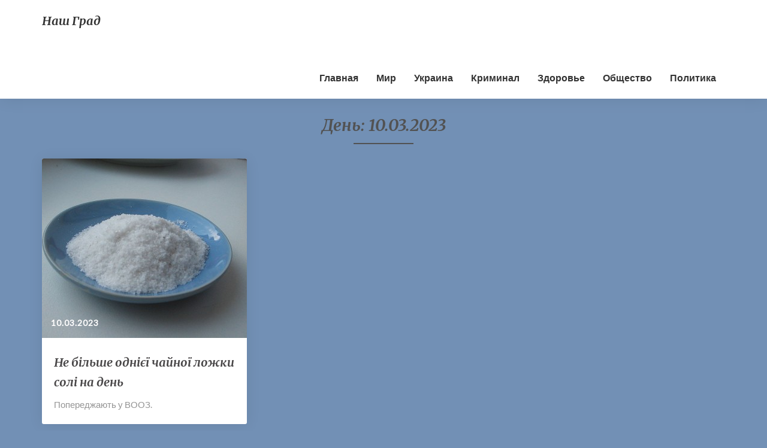

--- FILE ---
content_type: text/html; charset=UTF-8
request_url: http://www.nashgrad.in.ua/2023/03/10/
body_size: 7724
content:
<!DOCTYPE html>
<html xmlns="http://www.w3.org/1999/xhtml" lang="ru-RU">
<head>
<!-- Глобальний тег сайту (gtag.js) – Google Analytics -->
	<meta name="google-site-verification" content="_3wVrZE0gvgXyiJBxlAORPbDoXFj2QedwfcxzJUNkmo" />
<script async src="https://www.googletagmanager.com/gtag/js?id=ІДЕНТИФІКАТОР_ВІДСТЕЖЕННЯ_GA"></script>
<script>
  window.dataLayer = window.dataLayer || [];
  function gtag(){dataLayer.push(arguments);}
  gtag('js', new Date());

  gtag('config', 'ІДЕНТИФІКАТОР_ВІДСТЕЖЕННЯ_GA');
</script>
  <meta charset="UTF-8" />
		
  <meta name="viewport" content="width=device-width" />
  <link rel="profile" href="http://gmpg.org/xfn/11" />
	
  <link rel="pingback" href="http://www.nashgrad.in.ua/xmlrpc.php" />
	
  <title>10.03.2023 &#8212; Наш Град</title>
<link rel='dns-prefetch' href='//fonts.googleapis.com' />
<link rel='dns-prefetch' href='//s.w.org' />
<link rel="alternate" type="application/rss+xml" title="Наш Град &raquo; Лента" href="http://www.nashgrad.in.ua/feed/" />
<link rel="alternate" type="application/rss+xml" title="Наш Град &raquo; Лента комментариев" href="http://www.nashgrad.in.ua/comments/feed/" />
		<script type="text/javascript">
			window._wpemojiSettings = {"baseUrl":"https:\/\/s.w.org\/images\/core\/emoji\/11\/72x72\/","ext":".png","svgUrl":"https:\/\/s.w.org\/images\/core\/emoji\/11\/svg\/","svgExt":".svg","source":{"concatemoji":"http:\/\/www.nashgrad.in.ua\/wp-includes\/js\/wp-emoji-release.min.js?ver=4.9.26"}};
			!function(e,a,t){var n,r,o,i=a.createElement("canvas"),p=i.getContext&&i.getContext("2d");function s(e,t){var a=String.fromCharCode;p.clearRect(0,0,i.width,i.height),p.fillText(a.apply(this,e),0,0);e=i.toDataURL();return p.clearRect(0,0,i.width,i.height),p.fillText(a.apply(this,t),0,0),e===i.toDataURL()}function c(e){var t=a.createElement("script");t.src=e,t.defer=t.type="text/javascript",a.getElementsByTagName("head")[0].appendChild(t)}for(o=Array("flag","emoji"),t.supports={everything:!0,everythingExceptFlag:!0},r=0;r<o.length;r++)t.supports[o[r]]=function(e){if(!p||!p.fillText)return!1;switch(p.textBaseline="top",p.font="600 32px Arial",e){case"flag":return s([55356,56826,55356,56819],[55356,56826,8203,55356,56819])?!1:!s([55356,57332,56128,56423,56128,56418,56128,56421,56128,56430,56128,56423,56128,56447],[55356,57332,8203,56128,56423,8203,56128,56418,8203,56128,56421,8203,56128,56430,8203,56128,56423,8203,56128,56447]);case"emoji":return!s([55358,56760,9792,65039],[55358,56760,8203,9792,65039])}return!1}(o[r]),t.supports.everything=t.supports.everything&&t.supports[o[r]],"flag"!==o[r]&&(t.supports.everythingExceptFlag=t.supports.everythingExceptFlag&&t.supports[o[r]]);t.supports.everythingExceptFlag=t.supports.everythingExceptFlag&&!t.supports.flag,t.DOMReady=!1,t.readyCallback=function(){t.DOMReady=!0},t.supports.everything||(n=function(){t.readyCallback()},a.addEventListener?(a.addEventListener("DOMContentLoaded",n,!1),e.addEventListener("load",n,!1)):(e.attachEvent("onload",n),a.attachEvent("onreadystatechange",function(){"complete"===a.readyState&&t.readyCallback()})),(n=t.source||{}).concatemoji?c(n.concatemoji):n.wpemoji&&n.twemoji&&(c(n.twemoji),c(n.wpemoji)))}(window,document,window._wpemojiSettings);
		</script>
		<style type="text/css">
img.wp-smiley,
img.emoji {
	display: inline !important;
	border: none !important;
	box-shadow: none !important;
	height: 1em !important;
	width: 1em !important;
	margin: 0 .07em !important;
	vertical-align: -0.1em !important;
	background: none !important;
	padding: 0 !important;
}
</style>
<link rel='stylesheet' id='bootstrap-css'  href='http://www.nashgrad.in.ua/wp-content/themes/noteblog/css/bootstrap.css?ver=4.9.26' type='text/css' media='all' />
<link rel='stylesheet' id='noteblog-style-css'  href='http://www.nashgrad.in.ua/wp-content/themes/noteblog/style.css?ver=4.9.26' type='text/css' media='all' />
<style id='noteblog-style-inline-css' type='text/css'>
	/* Color Scheme */

	/* Accent Color */
	a,a:visited,a:active,a:hover,a:focus,#secondary .widget #recentcomments a, #secondary .widget .rsswidget {
		color: #4dbf99;
	}

	@media (min-width:767px) {
		.dropdown-menu > .active > a, .dropdown-menu > .active > a:hover, .dropdown-menu > .active > a:focus {	    
			background-color: #4dbf99 !important;
			color:#fff !important;
		}
		.dropdown-menu .current-menu-item.current_page_item a, .dropdown-menu .current-menu-item.current_page_item a:hover, .dropdown-menu .current-menu-item.current_page_item a:active, .dropdown-menu .current-menu-item.current_page_item a:focus {
			background: #4dbf99 !important;
			color:#fff !important
		}
	}
	@media (max-width:767px) {
		.dropdown-menu .current-menu-item.current_page_item a, .dropdown-menu .current-menu-item.current_page_item a:hover, .dropdown-menu .current-menu-item.current_page_item a:active, .dropdown-menu .current-menu-item.current_page_item a:focus, .dropdown-menu > .active > a, .dropdown-menu > .active > a:hover, .dropdown-menu > .active > a:focus, .navbar-default .navbar-nav .open .dropdown-menu > li.active > a {
			border-left: 3px solid #4dbf99;
		}
	}
	.btn, .btn-default:visited, .btn-default:active:hover, .btn-default.active:hover, .btn-default:active:focus, .btn-default.active:focus, .btn-default:active.focus, .btn-default.active.focus {
		background: #4dbf99;
	}
	.cat-links a, .tags-links a {
		color: #4dbf99;
	}
	.navbar-default .navbar-nav > li > .dropdown-menu > li > a:hover, .navbar-default .navbar-nav > li > .dropdown-menu > li > a:focus {
		color: #fff;
		background-color: #4dbf99;
	}
	h5.entry-date a:hover {
		color: #4dbf99;
	}
	#respond input#submit {
		background-color: #4dbf99;
		background: #4dbf99;
	}
	blockquote {
		border-left: 5px solid #4dbf99;
	}
	.entry-title a:hover,.entry-title a:focus{
		color: #4dbf99;
	}
	.entry-header .entry-meta::after{
		background: #4dbf99;
	}
	.readmore-btn, .readmore-btn:visited, .readmore-btn:active, .readmore-btn:hover, .readmore-btn:focus {
		background: #4dbf99;
	}
	.post-password-form input[type="submit"],.post-password-form input[type="submit"]:hover,.post-password-form input[type="submit"]:focus,.post-password-form input[type="submit"]:active,.search-submit,.search-submit:hover,.search-submit:focus,.search-submit:active {
		background-color: #4dbf99;
		background: #4dbf99;
		border-color: #4dbf99;
	}
	.fa {
		color: #4dbf99;
	}
	.btn-default{
		border-bottom: 1px solid #4dbf99;
	}
	.btn-default:hover, .btn-default:focus{
		border-bottom: 1px solid #4dbf99;
		background-color: #4dbf99;
	}
	.nav-previous:hover, .nav-next:hover{
		border: 1px solid #4dbf99;
		background-color: #4dbf99;
	}
	.next-post a:hover,.prev-post a:hover{
		color: #4dbf99;
	}
	.posts-navigation .next-post a:hover .fa, .posts-navigation .prev-post a:hover .fa{
		color: #4dbf99;
	}
	#secondary .widget a:hover,	#secondary .widget a:focus{
		color: #4dbf99;
	}
	#secondary .widget_calendar tbody a {
		background-color: #4dbf99;
		color: #fff;
		padding: 0.2em;
	}
	#secondary .widget_calendar tbody a:hover{
		background-color: #4dbf99;
		color: #fff;
		padding: 0.2em;
	}	
</style>
<link rel='stylesheet' id='font-awesome-css'  href='http://www.nashgrad.in.ua/wp-content/themes/noteblog/font-awesome/css/font-awesome.min.css?ver=4.9.26' type='text/css' media='all' />
<link rel='stylesheet' id='noteblog-googlefonts-css'  href='//fonts.googleapis.com/css?family=Merriweather:700,700i|Lato:400,400italic,600' type='text/css' media='all' />
<script type='text/javascript' src='http://www.nashgrad.in.ua/wp-includes/js/jquery/jquery.js?ver=1.12.4'></script>
<script type='text/javascript' src='http://www.nashgrad.in.ua/wp-includes/js/jquery/jquery-migrate.min.js?ver=1.4.1'></script>
<!--[if lt IE 9]>
<script type='text/javascript' src='http://www.nashgrad.in.ua/wp-content/themes/noteblog/js/html5shiv.js?ver=3.7.3'></script>
<![endif]-->
<link rel='https://api.w.org/' href='http://www.nashgrad.in.ua/wp-json/' />
<link rel="EditURI" type="application/rsd+xml" title="RSD" href="http://www.nashgrad.in.ua/xmlrpc.php?rsd" />
<link rel="wlwmanifest" type="application/wlwmanifest+xml" href="http://www.nashgrad.in.ua/wp-includes/wlwmanifest.xml" /> 
<meta name="generator" content="WordPress 4.9.26" />
<!-- <meta name="NextGEN" version="2.2.46" /> -->

	<style type="text/css">
		.site-header { background: #000000; }
		.footer-widgets h3 { color: ; }
		.site-footer { background: ; }
		.footer-widget-wrapper { background: ; }
		.copy-right-section { color: ; }
		#secondary h3.widget-title, #secondary h4.widget-title { color: ; }
		.secondary-inner { background: ; }
		#secondary .widget a, #secondary .widget a:focus, #secondary .widget a:hover, #secondary .widget a:active, #secondary .widget #recentcomments a, #secondary .widget #recentcomments a:focus, #secondary .widget #recentcomments a:hover, #secondary .widget #recentcomments a:active, #secondary .widget .rsswidget, #secondary .widget .rsswidget:focus, #secondary .widget .rsswidget:hover, #secondary .widget .rsswidget:active { color: ; }
		.navbar-default,.navbar-default li>.dropdown-menu, .navbar-default .navbar-nav .open .dropdown-menu > .active > a, .navbar-default .navbar-nav .open .dr { background-color: ; }
		.home .lh-nav-bg-transform li>.dropdown-menu:after { border-bottom-color: ; }
		.navbar-default .navbar-nav>li>a, .navbar-default li>.dropdown-menu>li>a, .navbar-default .navbar-nav>li>a:hover, .navbar-default .navbar-nav>li>a:focus, .navbar-default .navbar-nav>li>a:active, .navbar-default .navbar-nav>li>a:visited, .navbar-default .navbar-nav > .open > a, .navbar-default .navbar-nav > .open > a:hover, .navbar-default .navbar-nav > .open > a:focus { color: ; }
		.navbar-default .navbar-brand, .navbar-default .navbar-brand:hover, .navbar-default .navbar-brand:focus { color: ; }
		h1.entry-title, .entry-header .entry-title a, .page .container article h2, .page .container article h3, .page .container article h4, .page .container article h5, .page .container article h6, .single article h1, .single article h2, .single article h3, .single article h4, .single article h5, .single article h6, .page .container article h1, .single article h1, .single h2.comments-title, .single .comment-respond h3#reply-title, .page h2.comments-title, .page .comment-respond h3#reply-title { color: ; }
		.single .entry-content, .page .entry-content, .single .entry-summary, .page .entry-summary, .page .post-feed-wrapper p, .single .post-feed-wrapper p, .single .post-comments, .page .post-comments, .single .post-comments p, .page .post-comments p, .single .next-article a p, .single .prev-article a p, .page .next-article a p, .page .prev-article a p, .single thead, .page thead { color: ; }
		.page .container .entry-date, .single-post .container .entry-date, .single .comment-metadata time, .page .comment-metadata time { color: ; }
		.top-widgets { background: ; }
		.top-widgets h3 { color: ; }
		.top-widgets, .top-widgets p { color: ; }
		.bottom-widgets { background: ; }
		.bottom-widgets h3 { color: ; }
		.frontpage-site-title, .frontpage-site-title:hover, .frontpage-site-title:active, .frontpage-site-title:focus { color: ; }
		.frontpage-site-description, .frontpage-site-description:focus, .frontpage-site-description:hover, .frontpage-site-description:active { color: ; }
		.bottom-widgets, .bottom-widgets p { color: ; }
		.footer-widgets, .footer-widgets p { color: ; }
		.home .lh-nav-bg-transform .navbar-nav>li>a, .home .lh-nav-bg-transform .navbar-nav>li>a:hover, .home .lh-nav-bg-transform .navbar-nav>li>a:active, .home .lh-nav-bg-transform .navbar-nav>li>a:focus, .home .lh-nav-bg-transform .navbar-nav>li>a:visited { color: ; }
		.home .lh-nav-bg-transform.navbar-default .navbar-brand, .home .lh-nav-bg-transform.navbar-default .navbar-brand:hover, .home .lh-nav-bg-transform.navbar-default .navbar-brand:active, .home .lh-nav-bg-transform.navbar-default .navbar-brand:focus, .home .lh-nav-bg-transform.navbar-default .navbar-brand:hover { color: ; }
		#secondary h4.widget-title { background-color: ; }
		.navbar-default .navbar-nav > .active > a, .navbar-default .navbar-nav > .active > a:hover, .navbar-default .navbar-nav > .active > a:focus{color: ; }
		#secondary, #secondary .widget, #secondary p{color: ; }
		.footer-widgets, .footer-widgets p{color: ; }
		.footer-widgets a, .footer-widgets li a{color: ; }
		.copy-right-section{border-top: 1px solid ; }
		.copy-right-section{border-top: 1px solid ; }
		.single .entry-content a, .page .entry-content a, .single .post-comments a, .page .post-comments a, .single .next-article a, .single .prev-article a, .page .next-article a, .page .prev-article a {color: ; }
		.single .post-content, .page .post-content, .single .comments-area, .page .comments-area, .single .post-comments, .page .single-post-content, .single .post-comments .comments-area, .page .post-comments .comments-area, .single .next-article a, .single .prev-article a, .page .next-article a, .page .prev-article a, .page .post-comments {background: ; }
		.article-grid-container article{background: ; }
		.article-grid-container .post-feed-wrapper p{color: ; }
		.post-feed-wrapper .entry-header .entry-title a{color: ; }
		.article-grid-container h5.entry-date, .article-grid-container h5.entry-date a{color: ; }
		.article-grid-container .post-thumbnail-wrap .entry-date{color: ; }
		.blog .next-post a, .blog .prev-post a{background: ; }
		.blog .next-post a, .blog .prev-post a, .blog .next-post a i.fa, .blog .prev-post a i.fa, .blog .posts-navigation .next-post a:hover .fa, .blog .posts-navigation .prev-post a:hover .fa{color: ; }
		@media (max-width:767px){	
		.home .lh-nav-bg-transform { background-color:  !important; }
		.navbar-default .navbar-nav .open .dropdown-menu>li>a, .navbar-default .navbar-nav .open .dropdown-menu>li>a, .navbar-default .navbar-nav .open .dropdown-menu>li>a,.navbar-default .navbar-nav .open .dropdown-menu>li>a,:focus, .navbar-default .navbar-nav .open .dropdown-menu>li>a,:visited, .home .lh-nav-bg-transform .navbar-nav>li>a, .home .lh-nav-bg-transform .navbar-nav>li>a:hover, .home .lh-nav-bg-transform .navbar-nav>li>a:visited, .home .lh-nav-bg-transform .navbar-nav>li>a:focus, .home .lh-nav-bg-transform .navbar-nav>li>a:active, .navbar-default .navbar-nav .open .dropdown-menu>li>a:active, .navbar-default .navbar-nav .open .dropdown-menu>li>a:focus, .navbar-default .navbar-nav .open .dropdown-menu>li>a:hover, .navbar-default .navbar-nav .open .dropdown-menu>li>a:visited, .navbar-default .navbar-nav .open .dropdown-menu > .active > a, .navbar-default .navbar-nav .open .dropdown-menu > .active > a:hover, .navbar-default .navbar-nav .open .dropdown-menu > .active > a:focus, .navbar-default .navbar-nav .open .dropdown-menu > .active > a:active, .navbar-default .navbar-nav .open .dropdown-menu > .active > a:hover {color: ; }
		.home .lh-nav-bg-transform.navbar-default .navbar-brand, .home .lh-nav-bg-transform.navbar-default .navbar-brand:hover, .home .lh-nav-bg-transform.navbar-default .navbar-brand:focus, .home .lh-nav-bg-transform.navbar-default .navbar-brand:active { color: ; }
		.navbar-default .navbar-toggle .icon-bar, .navbar-default .navbar-toggle:focus .icon-bar, .navbar-default .navbar-toggle:hover .icon-bar{ background-color: ; }
		.navbar-default .navbar-nav .open .dropdown-menu > li > a {border-left-color: ; }
		}
	</style>
		<style type="text/css" id="noteblog-header-css">
					.site-header {
					background: url(http://www.nashgrad.in.ua/wp-content/uploads/2018/01/cropped-27552-new-york-skyline-1920x1080-vector-wallpaper-4.jpeg) no-repeat scroll top;
											background-size: cover;
						background-position:top;
									}

				@media (min-width: 768px) and (max-width: 1024px){
					.site-header {
													background-size: cover;
							background-position:top;
										
					}
				}

				@media (max-width: 767px) {
					.site-header {
													background-size: cover;
							background-position:top;
										
					}
				}
				@media (max-width: 359px) {
					.site-header {
													background-size: cover;
							background-position:top;
												
					}
					
				}
				.site-header{
					-webkit-box-shadow: 0px 0px 2px 1px rgba(182,182,182,0.3);
			    	-moz-box-shadow: 0px 0px 2px 1px rgba(182,182,182,0.3);
			    	-o-box-shadow: 0px 0px 2px 1px rgba(182,182,182,0.3);
			    	box-shadow: 0px 0px 2px 1px rgba(182,182,182,0.3);
				}
  
		.site-title,
		.site-description {
			color: #fff;
		}
		.site-title::after{
			background: #fff;
			content:"";       
		}
	
	</style>
	<style type="text/css" id="custom-background-css">
body.custom-background { background-color: #7290b5; }
</style>

</head>

<body class="archive date custom-background">
  <div id="page" class="hfeed site">
    <header id="masthead">
      <nav class="navbar lh-nav-bg-transform navbar-default navbar-fixed-top navbar-left"> 
        <!-- Brand and toggle get grouped for better mobile display --> 
        <div class="container" id="navigation_menu">
			<script async src="//pagead2.googlesyndication.com/pagead/js/adsbygoogle.js"></script>
<!-- Блок в шапке сайта -->
<ins class="adsbygoogle"
     style="display:inline-block;width:728px;height:90px"
     data-ad-client="ca-pub-1146806438193781"
     data-ad-slot="6696943751"></ins>
<script>
(adsbygoogle = window.adsbygoogle || []).push({});
</script>							 		
          <div class="navbar-header"> 
	  
                        <button type="button" class="navbar-toggle" data-toggle="collapse" data-target=".navbar-ex1-collapse"> 
              <span class="sr-only">Toggle Navigation</span> 
              <span class="icon-bar"></span> 
              <span class="icon-bar"></span> 
              <span class="icon-bar"></span> 

            </button> 

                        <a href="http://www.nashgrad.in.ua/">
              <div class="navbar-brand">Наш Град</div>            </a>
          </div> 
          <div class="collapse navbar-collapse navbar-ex1-collapse"><ul id="menu-%d0%b3%d0%bb%d0%b0%d0%b2%d0%bd%d0%b0%d1%8f" class="nav navbar-nav"><li id="menu-item-80" class="menu-item menu-item-type-custom menu-item-object-custom menu-item-80"><a title="Главная" href="/">Главная</a></li>
<li id="menu-item-52" class="menu-item menu-item-type-taxonomy menu-item-object-category menu-item-52"><a title="Мир" href="http://www.nashgrad.in.ua/category/%d0%bc%d0%b8%d1%80/">Мир</a></li>
<li id="menu-item-53" class="menu-item menu-item-type-taxonomy menu-item-object-category menu-item-53"><a title="Украина" href="http://www.nashgrad.in.ua/category/%d1%83%d0%ba%d1%80%d0%b0%d0%b8%d0%bd%d0%b0/">Украина</a></li>
<li id="menu-item-54" class="menu-item menu-item-type-taxonomy menu-item-object-category menu-item-54"><a title="Криминал" href="http://www.nashgrad.in.ua/category/%d0%ba%d1%80%d0%b8%d0%bc%d0%b8%d0%bd%d0%b0%d0%bb/">Криминал</a></li>
<li id="menu-item-68" class="menu-item menu-item-type-taxonomy menu-item-object-category menu-item-68"><a title="Здоровье" href="http://www.nashgrad.in.ua/category/%d0%b7%d0%b4%d0%be%d1%80%d0%be%d0%b2%d1%8c%d0%b5/">Здоровье</a></li>
<li id="menu-item-69" class="menu-item menu-item-type-taxonomy menu-item-object-category menu-item-69"><a title="Общество" href="http://www.nashgrad.in.ua/category/%d0%be%d0%b1%d1%89%d0%b5%d1%81%d1%82%d0%b2%d0%be/">Общество</a></li>
<li id="menu-item-70" class="menu-item menu-item-type-taxonomy menu-item-object-category menu-item-70"><a title="Политика" href="http://www.nashgrad.in.ua/category/%d0%bf%d0%be%d0%bb%d0%b8%d1%82%d0%b8%d0%ba%d0%b0/">Политика</a></li>
</ul></div>
          </div><!--#container-->
        </nav>
        
  </header>    

<div id="content" class="site-content"><div class="container">
	<div class="row">
		

		
			<header class="archive-page-header">
				<h3 class="archive-page-title">День: 10.03.2023</h3>			</header><!-- .page-header -->

			<div id="primary" class="col-md-12 content-area">
				<main id="main" class="site-main" role="main">
					<div class="article-grid-container">
												
							
<article id="post-18476"  class="post-content post-18476 post type-post status-publish format-standard has-post-thumbnail hentry category-5 category-6 category-9 category-10 category-7">
	<div class="row post-feed-wrapper">
		
		
	<div class="col-md-12 post-thumbnail-wrap">
				<a href="http://www.nashgrad.in.ua/%d0%bd%d0%b5-%d0%b1%d1%96%d0%bb%d1%8c%d1%88%d0%b5-%d0%be%d0%b4%d0%bd%d1%96%d1%94%d1%97-%d1%87%d0%b0%d0%b9%d0%bd%d0%be%d1%97-%d0%bb%d0%be%d0%b6%d0%ba%d0%b8-%d1%81%d0%be%d0%bb%d1%96-%d0%bd%d0%b0-%d0%b4/" rel="bookmark">
			<div class="post-thumbnail" style="background-image: url('http://www.nashgrad.in.ua/wp-content/uploads/2014/10/-кухонна-камяна-помолу-1-e1435785441891.jpg')"></div>
			<h5 class="entry-date"><time class="entry-date" datetime="2023-03-10T14:46:36+00:00">10.03.2023 </time></h5>
		</a>
	</div>

<div class="col-md-12">
	<div class="blog-feed-contant">
		<header class="entry-header">	
					<span class="screen-reader-text">Не більше однієї чайної ложки солі на день</span>

	<h2 class="entry-title">
		<a href="http://www.nashgrad.in.ua/%d0%bd%d0%b5-%d0%b1%d1%96%d0%bb%d1%8c%d1%88%d0%b5-%d0%be%d0%b4%d0%bd%d1%96%d1%94%d1%97-%d1%87%d0%b0%d0%b9%d0%bd%d0%be%d1%97-%d0%bb%d0%be%d0%b6%d0%ba%d0%b8-%d1%81%d0%be%d0%bb%d1%96-%d0%bd%d0%b0-%d0%b4/" rel="bookmark">Не більше однієї чайної ложки солі на день</a>
	</h2>

	</header><!-- .entry-header -->
<a href="http://www.nashgrad.in.ua/%d0%bd%d0%b5-%d0%b1%d1%96%d0%bb%d1%8c%d1%88%d0%b5-%d0%be%d0%b4%d0%bd%d1%96%d1%94%d1%97-%d1%87%d0%b0%d0%b9%d0%bd%d0%be%d1%97-%d0%bb%d0%be%d0%b6%d0%ba%d0%b8-%d1%81%d0%be%d0%bb%d1%96-%d0%bd%d0%b0-%d0%b4/" class="no-decoration">
	<div class="entry-summary">
		<p>Попереджають у ВООЗ.</p>
	</div><!-- .entry-summary -->	
</a>	   	
</div>
</div>
</div>
</article><!-- #post-## -->

							
							
											</div>
				</main><!-- #main -->
			</div><!-- #primary -->
		</div> <!--.row-->            
	</div><!--.container-->
	
</div><!-- #content -->

<div class="footer-widget-wrapper">
	<div class="container">

		<div class="row">
			<div class="col-md-4">
				<div class="widget_text footer-widgets"><div class="textwidget custom-html-widget"><script async src="//pagead2.googlesyndication.com/pagead/js/adsbygoogle.js"></script>
<!-- боковой -->
<ins class="adsbygoogle"
     style="display:block"
     data-ad-client="ca-pub-1146806438193781"
     data-ad-slot="8397319259"
     data-ad-format="auto"></ins>
<script>
(adsbygoogle = window.adsbygoogle || []).push({});
</script></div></div> 
			</div>
			<div class="col-md-4">
	
				<div class="footer-widgets">
<form role="search" method="get" class="search-form" action="http://www.nashgrad.in.ua/">
	<label>
		<span class="screen-reader-text">Искать:</span>
		<input type="search" class="search-field" placeholder="Поиск&hellip;" value="" name="s" title="Искать:" />
	</label>
	<button type="submit" class="search-submit"><span class="screen-reader-text">Найти</span></button>
</form>
</div><div class="footer-widgets"><div class="menu-%d0%bd%d0%b8%d0%b6%d0%bd%d0%b5%d0%b5-%d0%bc%d0%b5%d0%bd%d1%8e-container"><ul id="menu-%d0%bd%d0%b8%d0%b6%d0%bd%d0%b5%d0%b5-%d0%bc%d0%b5%d0%bd%d1%8e" class="menu"><li id="menu-item-3244" class="menu-item menu-item-type-custom menu-item-object-custom menu-item-3244"><a href="/">Главная</a></li>
<li id="menu-item-3243" class="menu-item menu-item-type-post_type menu-item-object-page menu-item-3243"><a href="http://www.nashgrad.in.ua/%d0%be-%d0%bd%d0%b0%d1%81/">О нас</a></li>
<li id="menu-item-3242" class="menu-item menu-item-type-post_type menu-item-object-page menu-item-3242"><a href="http://www.nashgrad.in.ua/%d0%ba%d0%be%d0%bd%d1%82%d0%b0%d0%ba%d1%82%d1%8b/">Контакты</a></li>
<li id="menu-item-10522" class="menu-item menu-item-type-post_type menu-item-object-page menu-item-10522"><a href="http://www.nashgrad.in.ua/sample-page/">отправка смс сообщений</a></li>
</ul></div></div> 
							<!-- #site-info -->


<div class="socials" id="sfooter"> 
	<a href="http://www.nashgrad.in.ua/?customize_changeset_uuid=65133d9a-2342-46cc-a448-b94405df90ae&amp;customize_theme=news-reader&amp;customize_messenger_channel=preview-0&amp;customize_autosaved=on" class="fa fa-linkedin" target="_self"></a>
	
			<a target="_blank" rel="nofollow" href="https://www.facebook.com/Profile_or_Page" class="socialicons social-Facebook customize-unpreviewable" title="Facebook">
				<img alt="Facebook" src="http://www.nashgrad.in.ua/wp-content/themes/mantra/resources/images/socials/Facebook.png">
			</a>
	
	<a href="http://www.nashgrad.in.ua/?customize_changeset_uuid=65133d9a-2342-46cc-a448-b94405df90ae&amp;customize_theme=news-reader&amp;customize_messenger_channel=preview-0&amp;customize_autosaved=on" class="fa fa-google-plus" target="_self"></a>
            
			<a target="_blank" rel="nofollow" href="https://twitter.com/username" class="socialicons social-Twitter customize-unpreviewable" title="Twitter">
				<img alt="Twitter" src="http://www.nashgrad.in.ua/wp-content/themes/mantra/resources/images/socials/Twitter.png">
			</a>
            
	<a href="http://www.nashgrad.in.ua/?customize_changeset_uuid=65133d9a-2342-46cc-a448-b94405df90ae&amp;customize_theme=news-reader&amp;customize_messenger_channel=preview-0&amp;customize_autosaved=on" class="fa fa-youtube" target="_self"></a>
	
			<a target="_blank" rel="nofollow" href="http://mydomain.tld/feed/" class="socialicons social-RSS customize-unpreviewable" title="RSS">
				<img alt="RSS" src="http://www.nashgrad.in.ua/wp-content/themes/mantra/resources/images/socials/RSS.png">
			</a>
	<a href="http://www.nashgrad.in.ua/?customize_changeset_uuid=65133d9a-2342-46cc-a448-b94405df90ae&amp;customize_theme=news-reader&amp;customize_messenger_channel=preview-0&amp;customize_autosaved=on" class="fa fa-instagram" target="_self"></a>
            	</div>
			</div>
			<div class="col-md-4">
				<div class="widget_text footer-widgets"><div class="textwidget custom-html-widget"><script async src="//pagead2.googlesyndication.com/pagead/js/adsbygoogle.js"></script>
<!-- боковой -->
<ins class="adsbygoogle"
     style="display:block"
     data-ad-client="ca-pub-1146806438193781"
     data-ad-slot="8397319259"
     data-ad-format="auto"></ins>
<script>
(adsbygoogle = window.adsbygoogle || []).push({});
</script></div></div> 
			</div>
		</div>
	</div>
</div>
	<script src="https://pagead2.googlesyndication.com/pub-config/r20160913/ca-pub-1146806438193781.js"></script><script type="text/javascript" async="" src="http://mc.yandex.ru/metrika/watch.js"></script><script id="twitter-wjs" src="http://platform.twitter.com/widgets.js"></script><script async="" src="//www.google-analytics.com/analytics.js"><div></div></script><script type="text/javascript" src="/wp-content/themes/nashgrad/js/jquery_1.7.js"></script>
    <script type="text/javascript" src="/wp-content/themes/nashgrad/js/my_sripts.js"></script>
    <script type="text/javascript" src="/wp-content/themes/nashgrad/js/jquery.liMarquee.js"></script>
    
    <script>
          (function(i,s,o,g,r,a,m){i['GoogleAnalyticsObject']=r;i[r]=i[r]||function(){
          (i[r].q=i[r].q||[]).push(arguments)},i[r].l=1*new Date();a=s.createElement(o),
          m=s.getElementsByTagName(o)[0];a.async=1;a.src=g;m.parentNode.insertBefore(a,m)
          })(window,document,'script','//www.google-analytics.com/analytics.js','ga');
        
          ga('create', 'UA-56082260-1', 'auto');
          ga('send', 'pageview');
    </script>
<footer id="colophon" class="site-footer">
	<div class="row site-info">
		<div class="copy-right-section">
		&copy; 2026 Наш Град		</div>
	  <div style="text-align: right; opacity: 0;">
                            <!-- Yandex.Metrika informer -->
                            <a href="https://metrika.yandex.ua/stat/?id=27352280&amp;from=informer" target="_blank" rel="nofollow"><img src="//bs.yandex.ru/informer/27352280/3_1_FFFFFFFF_EFEFEFFF_0_pageviews" style="width:88px; height:31px; border:0;" alt="Яндекс.Метрика" title="Яндекс.Метрика: дані за сьогодні  (перегляди, візити та унікальні відвідувачі)" onclick="try{Ya.Metrika.informer({i:this,id:27352280,lang:'ua'});return false}catch(e){}"></a>
                            <!-- /Yandex.Metrika informer -->
                            
                            <!-- Yandex.Metrika counter -->
                            <script type="text/javascript">
                            (function (d, w, c) {
                                (w[c] = w[c] || []).push(function() {
                                    try {
                                        w.yaCounter27352280 = new Ya.Metrika({id:27352280,
                                                webvisor:true,
                                                clickmap:true,
                                                trackLinks:true,
                                                accurateTrackBounce:true});
                                    } catch(e) { }
                                });
                            
                                var n = d.getElementsByTagName("script")[0],
                                    s = d.createElement("script"),
                                    f = function () { n.parentNode.insertBefore(s, n); };
                                s.type = "text/javascript";
                                s.async = true;
                                s.src = (d.location.protocol == "https:" ? "https:" : "http:") + "//mc.yandex.ru/metrika/watch.js";
                            
                                if (w.opera == "[object Opera]") {
                                    d.addEventListener("DOMContentLoaded", f, false);
                                } else { f(); }
                            })(document, window, "yandex_metrika_callbacks");
                            </script>
                            <noscript><div><img src="//mc.yandex.ru/watch/27352280" style="position:absolute; left:-9999px;" alt="" /></div></noscript>
                            <!-- /Yandex.Metrika counter -->
                    </div>	
	</div><!-- .site-info -->
</footer><!-- #colophon -->
</div><!-- #page -->

<!-- ngg_resource_manager_marker --><script type='text/javascript' src='http://www.nashgrad.in.ua/wp-content/themes/noteblog/js/bootstrap.js?ver=4.9.26'></script>
<script type='text/javascript' src='http://www.nashgrad.in.ua/wp-content/themes/noteblog/js/skip-link-focus-fix.js?ver=20130115'></script>
<script type='text/javascript' src='http://www.nashgrad.in.ua/wp-includes/js/wp-embed.min.js?ver=4.9.26'></script>



</body>
</html>


--- FILE ---
content_type: text/html; charset=utf-8
request_url: https://www.google.com/recaptcha/api2/aframe
body_size: 267
content:
<!DOCTYPE HTML><html><head><meta http-equiv="content-type" content="text/html; charset=UTF-8"></head><body><script nonce="KLHI33IksjwnSn9_cWjxbw">/** Anti-fraud and anti-abuse applications only. See google.com/recaptcha */ try{var clients={'sodar':'https://pagead2.googlesyndication.com/pagead/sodar?'};window.addEventListener("message",function(a){try{if(a.source===window.parent){var b=JSON.parse(a.data);var c=clients[b['id']];if(c){var d=document.createElement('img');d.src=c+b['params']+'&rc='+(localStorage.getItem("rc::a")?sessionStorage.getItem("rc::b"):"");window.document.body.appendChild(d);sessionStorage.setItem("rc::e",parseInt(sessionStorage.getItem("rc::e")||0)+1);localStorage.setItem("rc::h",'1768894843243');}}}catch(b){}});window.parent.postMessage("_grecaptcha_ready", "*");}catch(b){}</script></body></html>

--- FILE ---
content_type: text/css
request_url: http://www.nashgrad.in.ua/wp-content/themes/noteblog/style.css?ver=4.9.26
body_size: 8112
content:
/*
Theme Name: Noteblog
Author: lighthouseseo
Description: Noteblog is SEO optimized for the search engines Google and Bing, while being a modern and simple responsive WordPress theme. Journalists, writers and authors can use it to publish news through blogging or writing with our minimalistic multipurpose magazine / newspaper theme. We have made clean code so the load time is fast, quick page speed is a big part of our SEO friendly theme. Whether you like food, fashion, photography, travel or need a business portfolio then our minimal article theme is a good choice. If you are a corporate business or agency, you can use it to design your creative &amp; elegant landing page. Bloggers can use ads like adsense and affiliate marketing for your blog page about books, actors or other entertainment as well as write a journal / biography about your personal life with our typography optimised, reading friendly, flat and light design. We don&#8217;t yet fully support websites having a one page / single page with post builder plugins, but we will add that soon together with making special white and dark layouts for school, education, coach and conference sites. Noteblog has many features such as widgets, header image and responsive design so it works on mobile phones too.
Version:1.3
License: GNU General Public License v2 or later
License URI: http://www.gnu.org/licenses/gpl-2.0.html
Tags: one-column, two-columns, right-sidebar, flexible-header, custom-background, custom-colors, custom-header, custom-menu, custom-logo, featured-images, footer-widgets, full-width-template, front-page-post-form, post-formats, sticky-post, theme-options, threaded-comments, translation-ready, blog, news, portfolio
Text Domain: noteblog
*/
.archive-page-title,
.byline,
.cat-links a,
.entry-meta,
.entry-meta a,
.navbar,
.tags-links a {
    text-transform: capitalize
}

.navbar-default li>.dropdown-menu>li>a,
code {
    white-space: normal
}

body,
button,
h1,
h2,
h3,
h4,
h5,
h6,
input,
select,
textarea {
    font-family: lato, 'helvetica neue', helvetica, arial, verdana;
    text-rendering: optimizeLegibility;
    -webkit-font-smoothing: antialiased
}

a:active,
a:hover,
input:focus,
input:hover,
textarea:focus,
textarea:hover {
    outline: 0
}

#secondary .widget li.recentcomments a {
    margin: 5px 0
}

.footer-widgets li.recentcomments a {
    margin: 2px 0
}

blockquote,
blockquote p {
    font-size: 18px
}

iframe,
table {
    width: 100%
}

.comment-list,
.comment-list .children,
.widget ul {
    list-style: none
}

body {
    background: #eee
}

tbody tr:nth-child(odd) {
    background: rgba(0, 0, 0, .1)
}

body,
button,
input,
select,
textarea {
    color: #424242;
    font-size: 16px;
    font-weight: 400
}
div#secondary .menu ul ul {
    padding-left: 10px;
}
h1,
h2,
h3,
h4,
h5,
h6 {
    clear: both;
    color: #212121;
    font-weight: 900;
    font-style: normal
}

blockquote,
cite,
dfn,
em,
i {
    font-style: italic
}

p {
    margin-bottom: 1.5em;
    line-height: 1.7em;
    font-size: 16px
}

a {
    color: #607D8B;
    text-decoration: none
}

a:visited {
    color: #78909c;
    text-decoration: none
}

a:hover {
    text-decoration: none
}

a img {
    border: 0
}

dd {
    margin: 0 1.5em 1.5em
}

blockquote {
    border-left: 5px solid #455A64;
    background: rgba(0, 0, 0, .05);
    margin-left: .5em
}

code {
    color: #666
}

table {
    border-collapse: separate;
    border-spacing: 0
}

.site-branding {
    max-width: 1100px;
    margin: auto
}

.site-header,
.site-header .site-branding,
.sticky-post,
.wp-caption,
.wp-caption-text {
    text-align: center
}

thead {
    background-color: rgba(0, 0, 0, .15);
    color: #212121
}

table,
td,
th {
    border: 1px solid rgba(0, 0, 0, .15)
}

td,
th {
    padding: .7em;
    text-align: left
}

button,
input,
select,
textarea {
    font-size: 100%;
    margin: 0;
    max-width: 100%;
    vertical-align: baseline
}

embed,
iframe,
object {
    max-width: 100%
}

.screen-reader-text {
    clip: rect(1px, 1px, 1px, 1px);
    position: absolute!important;
    height: 1px;
    width: 1px;
    overflow: hidden
}

.screen-reader-text:active,
.screen-reader-text:focus,
.screen-reader-text:hover {
    background-color: #f1f1f1;
    border-radius: 3px;
    box-shadow: 0 0 2px 2px rgba(0, 0, 0, .6);
    clip: auto!important;
    color: #21759b;
    display: block;
    font-size: 14px;
    font-size: .875rem;
    font-weight: 700;
    height: auto;
    left: 5px;
    line-height: normal;
    padding: 15px 23px 14px;
    text-decoration: none;
    top: 5px;
    width: auto;
    z-index: 100000
}

.navbar,
.secondary-inner {
    -webkit-box-shadow: 0 2px 25px rgba(0, 0, 0, .08)
}

button,
input,
textarea {
    font-family: inherit;
    padding: 5px
}

input,
textarea {
    color: #727272;
    border: 1px solid #aaa1a8
}

button,
button:hover,
html input[type=button],
html input[type=button]:hover,
input[type=reset],
input[type=reset]:hover,
input[type=submit],
input[type=submit]:hover {
    border: 1px solid #455A64;
    border-radius: 2px;
    color: #fff
}

button:active,
button:focus,
html input[type=button]:active,
html input[type=button]:focus,
input[type=reset]:active,
input[type=reset]:focus,
input[type=submit]:active,
input[type=submit]:focus {
    border: 1px solid #455A64;
    border-radius: 2px;
    background: -moz-linear-gradient(#607d8b, #455a64);
    background: -o-linear-gradient(#607d8b, #455a64);
    background: -webkit-linear-gradient(#607d8b, #455a64);
    background: linear-gradient(#607d8b, #455a64);
    color: #fff
}

input[type=email],
input[type=email]:focus,
input[type=text],
input[type=text]:focus,
textarea,
textarea:focus {
    color: #727272
}

input[type=search].search-field {
    border-radius: 2px 0 0 2px;
    width: -webkit-calc(100% - 42px);
    width: calc(100% - 42px)
}

.page .container article h2,
.page .container article h3,
.page .container article h4,
.page .container article h5,
.page .container article h6,
.single h1,
.single h2,
.single h3,
.single h4,
.single h5,
.single h6 {
    font-family: Merriweather, serif;
    color: #2f2f2f
}

.search-form {
    position: relative
}

.comment-author.vcard,
.comment-metadata,
footer.comment-meta {
    display: inline-block
}

.comment-author.vcard b.fn,
.comment-author.vcard img.avatar {
    float: left
}

.comment-author.vcard .says {
    float: left;
    margin-left: 6px
}

.comment-content {
    width: 100%;
    float: left;
    padding-left: 60px
}

.comment-author.vcard b.fn,
.comment-metadata time {
    margin-left: 10px
}

.comment-author.vcard img.avatar {
    margin-top: 0
}

.single-post .container article.comment-body {
    padding-left: 0;
    padding-top: 20px;
    padding-bottom: 30px;
    margin-top: 0
}

.search-form label {
    width: 100%;
    margin-bottom: 0
}

.comment-content p:last-of-type {
    margin-bottom: 0
}

a.comment-reply-link {
    padding-left: 60px;
    font-size: 14px
}

ol.comment-list:first-of-type {
    padding-left: 0
}

ol.comment-list {
    padding-left: 15px
}

.navbar-default {
    background: #fff
}

.search-submit:before {
    content: "\f002";
    font-family: FontAwesome;
    font-size: 16px;
    left: 1px;
    line-height: 34px;
    position: relative;
    width: 40px
}

.navbar,
.wp-caption-text {
    font-size: 14px
}

.frontpage-site-description,
.frontpage-site-title,
.navbar {
    font-family: lato, 'helvetica neue', helvetica, arial, verdana;
    font-style: normal
}

.archive-page-title,
.frontpage-site-title,
.navbar-brand,
.search-page-title {
    font-family: Merriweather, serif
}

.search-submit {
    border-radius: 0 2px 2px 0;
    bottom: 0;
    overflow: hidden;
    padding: 0;
    position: absolute;
    right: 0;
    top: 0;
    width: 42px
}

img {
    margin-bottom: 1em
}

.alignnone {
    margin: 5px 20px 20px 0
}

.aligncenter,
div.aligncenter {
    display: block;
    margin: 5px auto
}

.alignright {
    float: right;
    margin: 5px 0 20px 20px
}

.alignleft {
    float: left;
    margin: 5px 20px 20px 0
}

a img.alignright {
    float: right;
    margin: 5px 0 20px 20px
}

a img.alignleft,
a img.alignnone {
    margin: 5px 20px 20px 0
}

a img.alignleft {
    float: left
}

.navbar-nav,
.tags-links {
    float: right
}

a img.aligncenter {
    display: block;
    margin-left: auto;
    margin-right: auto;
    margin-bottom: 20px
}

.wp-caption {
    max-width: 96%;
    padding: 5px 3px 10px
}

.wp-caption.aligncenter,
.wp-caption.alignnone {
    margin: 5px auto 20px
}

.wp-caption.alignleft {
    margin: 5px 20px 20px 0
}

.wp-caption.alignright {
    margin: 5px 0 20px 20px
}

.wp-caption img {
    border: 0;
    height: auto;
    margin: 0;
    max-width: 98.5%;
    padding: 0;
    width: auto
}

.wp-caption .wp-caption-text {
    margin: .8075em 0
}

.wp-caption p.wp-caption-text {
    font-size: 14px;
    line-height: 16px;
    margin: 0;
    padding: 0 4px 5px
}

.article-grid-container {
    display: flex;
    flex-flow: row wrap;
    justify-content: space-between
}

.article-grid-container article {
    width: 100%;
    display: inline-block;
    overflow: hidden;
    max-width: 30%;
    margin-top: 0;
    flex: 1 1 30%;
    margin-bottom: 35px
}

.post-thumbnail-wrap .entry-date {
    position: absolute;
    z-index: 999;
    width: 100%;
    padding: 10px 20px;
    bottom: 0;
    color: #fff;
    font-weight: 900;
    left: 5px
}

.article-grid-container .entry-date {
    font-size: 14px;
    letter-spacing: 1px;
    font-weight: 900
}

.size-auto,
.size-full,
.size-large,
.size-medium,
.size-thumbnail {
    max-width: 100%;
    height: auto
}

.comment-content img,
.entry-content img,
.widget img {
    max-width: 100%
}

.entry-content img,
img[class*=align],
img[class*=wp-image-] {
    max-width: 100%;
    height: auto
}

.entry-content img,
img.size-full {
    max-width: 100%
}

.comment-content img.wp-smiley,
.entry-content img.wp-smiley {
    border: none;
    margin-bottom: 0;
    margin-top: 0;
    padding: 0
}

img.wp-post-image {
    max-width: 100%;
    width: auto;
    height: auto
}

.image-attachment {
    margin-left: auto;
    margin-right: auto
}

.featured-image img {
    display: block;
    margin: 0 auto
}

.nav {
    display: block
}

.navbar-fixed-bottom,
.navbar-fixed-top {
    position: relative;
    width: 100%
}

.home .navbar-fixed-bottom,
.home .navbar-fixed-top {
    position: absolute;
    top: 0;
    z-index: 1030
}

.navbar-fixed-top {
    top: 0;
    border-width: 0 0 1px
}

.home.admin-bar .navbar-fixed-top {
    top: 32px
}

.navbar {
    margin-bottom: 30px;
    font-weight: 600;
    border: none;
    transition: all 1s;
    box-shadow: 0 2px 25px rgba(0, 0, 0, .08)
}

.navbar-brand {
    font-size: 20px;
    height: 70px;
    padding: 15px;
    line-height: 40px;
    font-style: italic
}

.navbar-nav>li>a {
    padding-top: 25px;
    padding-bottom: 25px
}

.nav .open>a,
.nav .open>a:focus,
.nav .open>a:hover {
    background-color: #fff;
    border-color: #fff
}

.home .lh-nav-bg-transform {
    background-color: rgba(255, 255, 255, 0)!important;
    -webkit-box-shadow: 0 0 0 transparent;
    box-shadow: 0 0 0 transparent
}

.navbar.lh-nav-bg-transform {
    font-size: 16px
}

.navbar-default .navbar-brand {
    color: #333
}

.blog.home .navbar {
    margin-bottom: 0;
    border-bottom: 0 solid #e2e2e2
}

.navbar-default .navbar-brand:focus,
.navbar-default .navbar-brand:hover {
    color: #000
}

.navbar-default .navbar-link,
.navbar-default .navbar-nav>li>a,
.navbar-default .navbar-text {
    color: #333
}

.darkHeader {
    display: none
}

.navbar-default .navbar-nav>.active>a,
.navbar-default .navbar-nav>.active>a:focus,
.navbar-default .navbar-nav>.active>a:hover {
    background-color: rgba(231, 231, 231, 0)
}

.navbar-default .navbar-toggle .icon-bar {
    background-color: #333;
    height: 3px;
    width: 31px;
    margin-top: 6px
}

.navbar-default .navbar-toggle:focus .icon-bar,
.navbar-default .navbar-toggle:hover .icon-bar {
    background-color: #333
}

#secondary .widget {
    margin: 35px 0
}

#secondary .widget:first-of-type {
    margin-top: 0
}

#secondary .widget:last-of-type {
    margin-bottom: 0
}

.navbar-default .navbar-link:hover {
    color: #000
}

.dropdown-menu>.active>a,
.dropdown-menu>.active>a:focus,
.dropdown-menu>.active>a:hover {
    color: #FFF;
    text-decoration: none;
    outline: 0
}

.site-header {
    background: #1b1b1b;
    position: relative;
    width: 100%;
    margin-bottom: 3em;
    overflow: hidden;
    background-size: cover;
    padding: 180px 0
}

.frontpage-site-title {
    font-size: 50px;
    margin-top: 0;
    margin-bottom: 0;
    max-width: 1170px;
    width: 100%;
    display: inline-block;
    font-weight: 700;
    font-style: italic;
    color: #fff
}

.frontpage-site-description {
    display: block;
    margin-top: 15px;
    font-size: 18px;
    font-weight: 600;
    color: #fff;
    letter-spacing: 5px
}

.frontpage-site-description:after {
    height: 1px;
    width: 70px;
    background: #fff;
    margin: 15px auto 0
}

.frontpage-site-button:hover {
    color: #fff;
    background-color: #1c1c1c
}

.frontpage-site-description a,
.frontpage-site-title a,
.home-link {
    text-decoration: none
}

.sticky-post {
    position: absolute;
    top: 0;
    padding: 5px 15px;
    margin: auto;
    left: 0;
    right: 0;
    width: 120px;
    border-radius: 0 0 5px 5px;
    z-index: 9
}

.comments-area,
.post-comments,
.single-post-content {
    background-color: #fff;
    clear: both;
    margin-bottom: 2em
}

.post-content {
    background-color: #fff;
    clear: both;
    margin: 0 0 35px;
    box-shadow: 0 2px 25px rgba(0, 0, 0, .08)
}

.single-post-content {
    padding: 0 4em
}

.comments-area {
    background: #fff
}

.post-comments .comments-area {
    background: #fff;
    padding: 1em 20px;
    overflow: hidden;
    box-shadow: none
}

.post-content hr {
    margin-top: 20px;
    margin-bottom: 20px;
    border-color: #e6e6e6;
    border-style: solid;
    width: 100%
}

.entry-content,
.entry-footer,
.entry-header,
.entry-meta,
.entry-summary,
.entry-title {
    width: 100%;
    word-wrap: break-word;
    overflow: hidden
}

.post-feed-wrapper a.comments-link {
    display: none
}

.entry-content,
.entry-summary {
    color: #424242
}

.entry-summary p {
    margin-bottom: 0;
    display: inline
}

.entry-header h2.entry-title {
    margin: 0 0 5px
}

.entry-header {
    padding-bottom: 8px;
    text-align: left
}

.entry-title {
    margin-bottom: 14px
}

.entry-header .entry-title a {
    color: #212121
}

.entry-meta,
.entry-meta a {
    color: #727272;
    clear: both
}

.entry-meta {
    font-weight: 300
}

.entry-meta a {
    line-height: 1.7
}

.entry-meta h5 {
    margin-top: 0;
    margin-bottom: 0
}

.entry-header .entry-meta::after {
    height: 4px;
    width: 125px;
    margin: 10px auto
}

.taxonomy-description {
    color: #455A64;
    text-align: center
}

.byline a {
    color: #727272
}

.group-blog .byline,
.single .byline {
    display: inline
}

.entry-footer {
    word-spacing: 3px
}

#category {
    margin-top: 1em;
    margin-bottom: 1em
}

.cat-links a,
.tags-links a {
    color: #727272;
    font-style: italic
}

.archive-page-header,
.search-page-header {
    margin-bottom: 1.5em
}

.archive-page-title,
.search-page-title {
    color: #525252;
    text-align: center;
    font-style: italic;
    font-size: 27px
}

.archive-page-title:after,
.search-page-title:after {
    display: block;
    content: ' ';
    width: 100px;
    height: 2px;
    background: #525252;
    margin: 15px auto 10px
}

.entry-summary,
.image-attachment .entry-content {
    text-align: left
}

.post-content,
.widget {
    border-radius: 3px
}

.attachment img {
    margin-left: auto;
    margin-right: auto
}

h5.entry-date,
h5.entry-date a {
    color: #afafaf;
    font-weight: 400;
    font-size: 15px;
    margin: 3px 0 8px
}

.post-thumbnail-wrap {
    position: relative;
    min-height: 300px;
    overflow: hidden
}

.read-more {
    margin-bottom: 0
}

.btn-default {
    border: none;
    border-radius: 0;
    color: #212121
}

.btn-default:focus,
.btn-default:hover {
    color: #fff
}

.image-attachment .entry-meta a {
    color: #607D8B;
    text-decoration: underline
}

.no-decoration,
.no-decoration:active,
.no-decoration:focus,
.no-decoration:hover,
.post-feed-wrapper .entry-header .entry-title a:active,
.post-feed-wrapper .entry-header .entry-title a:focus,
.post-feed-wrapper .entry-header .entry-title a:hover {
    text-decoration: none
}

.page-links {
    clear: both;
    margin: 0 0 1.5em
}

.posts-navigation {
    width: 100%
}

.archive .format-staus .entry-content,
.blog .format-status .entry-content {
    background-color: #CFD8DC;
    padding-top: 2em;
    font-size: 16px
}

textarea#comment {
    width: 100%;
    border: 1px solid #e0e0e0;
    border-bottom: 2px solid #e0e0e0;
    height: 100px
}

.archive .format-staus .entry-footer,
.blog .format-status .entry-footer {
    background-color: #CFD8DC
}

.gallery {
    margin-bottom: 1.6em
}

.gallery-item {
    display: inline-block;
    padding: 1.79104477%;
    text-align: center;
    vertical-align: top;
    width: 100%
}

.gallery-columns-2 .gallery-item {
    max-width: 50%
}

.gallery-columns-3 .gallery-item {
    max-width: 33.33%
}

.gallery-columns-4 .gallery-item {
    max-width: 25%
}

.gallery-columns-5 .gallery-item {
    max-width: 20%
}

.gallery-columns-6 .gallery-item {
    max-width: 16.66%
}

.gallery-columns-7 .gallery-item {
    max-width: 14.28%
}

.gallery-columns-8 .gallery-item {
    max-width: 12.5%
}

.gallery-columns-9 .gallery-item {
    max-width: 11.11%
}

.widget select,
.widget_text img {
    max-width: 100%
}

.gallery-icon img {
    margin: 0 auto
}

.gallery-caption {
    color: #707070;
    color: rgba(51, 51, 51, .7);
    display: block;
    font-size: 11px;
    font-size: 1.1rem;
    line-height: 1.5;
    padding: .5em 0
}

.gallery-columns-6 .gallery-caption,
.gallery-columns-7 .gallery-caption,
.gallery-columns-8 .gallery-caption,
.gallery-columns-9 .gallery-caption {
    display: none
}

.avatar {
    height: 50px;
    width: 50px;
    border-radius: 25px
}

.comment-respond label {
    display: block;
    font-weight: 400
}

.comment-metadata {
    font-size: .8em
}

.widget_recent_entries .post-date {
    display: block;
    width: 100%;
    font-size: 14px;
    color: #9a9a9a
}

.comment-content {
    margin-bottom: .3em
}

.comment-respond #submit {
    background-color: #455A64;
    color: #fff;
    border: none;
    border-radius: 4px
}

.comment-respond {
    padding-top: 5px
}

.comment-metadata time {
    color: #aaa;
    display: block
}

span.edit-link {
    display: none
}

.widget-title-lines:after,
.widget-title-lines:before {
    content: '';
    display: block;
    height: 2px;
    background: #dfdfdf;
    position: absolute;
    z-index: -1
}

.widget-title-lines:before {
    width: 100%;
    top: 8px
}

.widget-title-lines:after {
    width: 90%;
    top: 12px
}

.sidebar-headline-wrapper {
    position: relative
}

#secondary .widget .widget-title .rsswidget,
#secondary .widget a {
    color: #6b6b6b
}

.widget ul {
    padding: 0 1em
}

.widget ul ul {
    padding: 0 0 0 1em
}

.widget td,
.widget th {
    padding: .2em;
    text-align: left
}

#secondary .widget hr {
    border-color: #ddd
}

#secondary .widget table caption {
    color: #777;
    font-weight: 600;
    padding-bottom: 5px
}

#secondary h4.widget-title {
    margin-top: 30px;
    font-size: 18px;
    font-family: lato, 'helvetica neue', helvetica, arial, verdana
}

.copy-right-section,
h2.comments-title {
    font-family: Merriweather, serif;
    font-style: italic
}

#secondary .widget:first-of-type h4.widget-title {
    margin-top: 0
}

#secondary .widget li a {
    margin: 5px;
    display: inline-block
}

#secondary .widget li.recentcomments {
    margin: 5px 0
}

#secondary .widget li {
    margin: 0;
    padding: 0
}

#secondary .widget li:first-of-type a {
    margin-top: 0
}

#secondary .widget .rsswidget {
    margin: 10px 0 5px
}

.secondary-inner {
    background: #fff;
    padding: 20px;
    box-shadow: 0 2px 25px rgba(0, 0, 0, .08);
    border-radius: 2px color: #727272;
    font-size: 15px;
    margin-bottom: 35px
}

#secondary .widget .children li:first-of-type a {
    margin-top: 5px
}

#secondary b,
#secondary p,
#secondary p ol li,
#secondary ul li {
    font-size: 15px
}

#secondary .widget #recentcomments a,
#secondary .widget .rsswidget {
    color: #4dbf99
}

#secondary .widget .rsswidget img {
    margin-top: 12px
}

.widget input[type=search].search-field {
    width: -webkit-calc(100% - 35px);
    width: calc(100% - 35px)
}

.widget .search-submit:before {
    font-size: 16px;
    left: 1px;
    line-height: 35px;
    width: 34px
}

.widget button.search-submit {
    padding: 0;
    width: 35px
}

.site-info {
    text-align: center;
    margin: 0
}

.site-footer a {
    color: #fff
}

.page .container article,
.single-post .container article {
    padding: 20px 50px 40px
}

.page .container article.comment-body {
    padding: 20px 0;
    width: 100%;
    margin: 0
}

.page .container .entry-header,
.single-post .container .entry-header {
    text-align: center
}

.page .container .avatar,
.single-post .container .avatar {
    margin-bottom: 0;
    margin-top: 20px
}

h2.comments-title {
    border-bottom: 1px dashed rgba(0, 0, 0, .23);
    padding-bottom: 20px
}

.comments-area .comment {
    width: 100%;
    border-top: 2px solid rgba(51, 51, 51, .12)
}

ol.comment-list {
    border-bottom: 2px solid rgba(51, 51, 51, .12)
}

.comments-area li.comment:first-of-type {
    border-top: 0 solid #fff
}

.custom-logo-link {
    margin: 0;
    padding: 10px 0;
    display: inline-block
}

.cat-links,
.tags-links {
    color: #a2a2a2
}

.navbar-default .navbar-nav>.open>a,
.navbar-default .navbar-nav>.open>a:focus,
.navbar-default .navbar-nav>.open>a:hover {
    background: rgba(0, 0, 0, 0);
    background-color: rgba(0, 0, 0, 0)
}

.btn,
.btn-default.active.focus,
.btn-default.active:focus,
.btn-default.active:hover,
.btn-default:active.focus,
.btn-default:active:focus,
.btn-default:active:hover,
.btn-default:visited {
    padding: 15px 46px;
    color: #fff;
    font-size: 16px;
    text-transform: capitalize;
    border-radius: 35px;
    font-weight: 700
}

.custom-logo-link img {
    margin: 0
}

#respond input#submit {
    color: #fff;
    margin: 0 auto;
    display: inline-block;
    text-align: center;
    padding: 10px 25px;
    border-radius: 3px
}

#respond,
.form-submit {
    text-align: center;
    display: inline-block;
    width: 100%
}

.comment-form-email,
.comment-form-url,
p.comment-form-author {
    width: 30%;
    float: left;
    text-align: center;
    color: #7b7b7b
}

.comments-area,
.post-comments {
    border-radius: 3px;
    border: none;
    -webkit-box-shadow: 0 2px 25px rgba(0, 0, 0, .08);
    box-shadow: 0 2px 25px rgba(0, 0, 0, .08);
    padding: 0 15px;
    overflow: hidden;
    width: 100%
}

.comment-form-author input,
.comment-form-email input,
.comment-form-url input {
    margin-bottom: 20px;
    width: 100%;
    border: 1px solid #d4d4d4;
    border-radius: 3px;
    padding: 5px 10px;
    text-align: center
}

.comment-form-author,
.comment-form-email {
    margin-right: 5%;
    margin-bottom: 0
}

.comment-form-url {
    margin-bottom: 0
}

input.search-field {
    border: 1px solid #ddd;
    border-bottom: 2px solid #ddd
}

#secondary .widget ul {
    margin: 0;
    padding: 0
}

.footer-widget-wrapper,
.site-footer {
    background-color: #212324
}

.footer-widget-wrapper .container {
    padding: 20px
}

.copy-right-section {
    border-top: 1px solid #3f4042;
    max-width: 1130px;
    margin: auto;
    padding: 30px 15px;
    font-weight: 700;
    color: #7f7f7f;
    font-size: 14px
}

#secondary .widget li ul.children li {
    -webkit-box-shadow: 0 0 0 transparent;
    box-shadow: 0 0 0 transparent;
    margin-bottom: 0;
    margin-left: 0;
    padding: 0
}

#secondary .widget li ul.children {
    padding-right: 0;
    padding-top: 0
}

.site-footer {
    color: #fff;
    font-size: 16px
}

.footer-widgets a,
.footer-widgets li a {
    margin: 2px;
    display: inline-block
}

.footer-widgets a:first-of-type,
.footer-widgets li a:first-of-type {
    margin-top: 0
}

.footer-widgets,
.footer-widgets p {
    font-size: 14px;
    line-height: 150%;
    color: #dedede
}

.footer-widgets p:last-of-type {
    margin-bottom: 0
}

.footer-widgets {
    padding: 20px 0
}

.footer-widgets a,
.footer-widgets li a {
    color: rgba(255, 255, 255, .5)
}

.footer-widgets h3 {
    color: #fff;
    font-weight: 900;
    font-size: 19px;
    margin-top: 0;
    font-family: lato, 'helvetica neue', helvetica, arial, verdana
}

.footer-widgets ul {
    margin: 0;
    padding: 0
}

.footer-widgets #recentcomments li,
.footer-widgets ul li {
    margin: 0;
    padding: 0;
    list-style: none
}

.footer-widgets #wp-calendar,
.footer-widgets #wp-calendar caption,
.footer-widgets .calendar_wrap {
    background: #fff
}

.footer-widgets .calendar_wrap td,
.footer-widgets .calendar_wrap td a {
    color: #333
}

.commentlist .bypostauthor,
.commentlist li ul.children li.bypostauthor {
    background: #e7f8fb
}

#secondary td,
#secondary th,
.bottom-widgets {
    background: #fff
}

input[type=email],
input[type=email]:focus,
input[type=text],
input[type=text]:focus,
textarea,
textarea:focus {
    border: 1px solid #ddd;
    border-bottom: 2px solid #ddd;
    background: #fff;
    width: 100%
}

.top-widgets h3 {
    margin-top: 0;
    color: #fff
}

.bottom-widgets {
    font-size: 16px;
    text-align: center;
    margin: .5em 5px 35px;
    padding: 10px 20px;
    -webkit-box-shadow: 0 2px 25px rgba(0, 0, 0, .08);
    box-shadow: 0 2px 25px rgba(0, 0, 0, .08);
    border-radius: 2px
}

#secondary .widget:first-of-type {
    padding-top: 0
}

.bottom-widgets h3 {
    margin-top: 0
}

#secondary .widget .children {
    padding: 10px 0 0 10px
}

.footer-widgets .children {
    padding-left: 8px
}

.footer-widgets img {
    max-width: 100%
}

h5,
h6 {
    font-size: 16px
}

.children .comment-body {
    margin-top: 30px
}

.post-feed-wrapper p {
    color: #949494;
    font-size: 15px
}

.blog-feed-contant {
    padding: 20px
}

.post-feed-wrapper .entry-header .entry-title a {
    font-family: Merriweather, serif;
    font-style: italic;
    font-weight: 700;
    color: #4a4849;
    font-size: 20px
}

.featured-banner-no-thumbnail {
    min-height: 40px
}

.featured-banner {
    position: absolute;
    z-index: 99;
    top: 15px;
    left: 15px;
    background: #151515;
    padding: 8px 17px;
    font-size: 11px;
    color: #fff;
    opacity: 1.9;
    font-weight: 700;
    text-transform: uppercase;
    letter-spacing: 1px
}

.post-thumbnail {
    position: absolute;
    top: 0;
    bottom: 0;
    height: 100%;
    min-height: 100%;
    left: 0;
    right: 0;
    width: 100%;
    background-position: center;
    background-size: cover;
    border-radius: 5px 0 0 5px
}

.post-password-form input[type=submit] {
    padding: 15px 46px;
    color: #fff;
    font-size: 16px;
    text-transform: capitalize;
    border-radius: 3px;
    font-weight: 700;
    border: 0;
    margin: 20px auto;
    text-align: center
}

.post-password-form label {
    width: 100%
}

.page .container article h1,
.single h1 {
    font-style: italic;
    text-align: left;
    font-family: Merriweather, serif
}

.page .container .entry-date,
.single-post .container .entry-date {
    margin-bottom: 20px;
    font-size: 16px;
    text-align: left;
    font-style: italic;
    color: #8c8c8c
}

section.no-results.not-found {
    margin-bottom: 49.9px
}

.post-thumbnail-missing {
    background-size: auto;
    background-repeat: no-repeat;
    background-color: #929292
}

.home nav.navbar.lh-nav-bg-transform.navbar-default.navbar-fixed-top.navbar-left {
    margin-bottom: 0
}

.comment-author.vcard {
    margin-bottom: -10px
}

.next-article a,
.next-post a,
.prev-article a,
.prev-post a {
    background: #fff;
    padding: 15px 25px;
    box-shadow: 0 2px 25px rgba(0, 0, 0, .08);
    font-weight: 600;
    color: #4dbf99;
    margin-bottom: 35px;
    width: 100%;
    text-align: center;
    text-decoration: none;
    position: relative
}

.home-link {
    width: 100%;
    display: block
}

.next-post a,
.prev-post a {
    border-radius: 30px;
    max-width: 200px
}

.prev-post a {
    float: right
}

.prev-post a i.fa {
    margin-left: 10px
}

.next-post a {
    float: left
}

.next-post a i.fa {
    margin-right: 10px
}

.next-article a,
.prev-article a {
    border-radius: 3px
}

.next-article p,
.prev-article p {
    margin: 0;
    font-size: 14px;
    color: #6b6b6b
}

.prev-article a {
    float: right
}

.prev-article a i.fa {
    margin-left: 10px
}

.next-article a {
    float: left
}

.next-article a i.fa {
    margin-right: 10px
}

.comment-metadata {
    color: #aaa;
    display: block;
    margin-left: 50px;
    margin-top: -20px
}

.comments-area .comment,
.comments-area .comment .comment-body {
    padding-right: 0;
    display: inline-block
}

@media (max-width:1024px) {
    .tags-links {
        text-align: left
    }
    .cat-links,
    .tags-links {
        width: 100%
    }
    #navigation_menu {
        padding: 0;
        margin: 0;
        width: 100%
    }
    .container>.navbar-header {
        padding-left: 10px
    }
}

@media (max-width:991px) {
    .article-grid-container article {
        max-width: 48%;
        flex: 1 1 48%
    }
    .site-branding {
        padding: 0 20px
    }
    .readmore-btn,
    .readmore-btn:active,
    .readmore-btn:focus,
    .readmore-btn:hover,
    .readmore-btn:visited {
        right: 0;
        left: 0;
        max-width: 45px;
        margin: auto
    }
}

@media (max-width:900px) {
    body {
        font-size: 16px
    }
    .frontpage-site-title,
    h1 {
        font-size: 30px
    }
    .frontpage-site-description {
        font-size: 16px
    }
    h2 {
        font-size: 20px
    }
    h3 {
        font-size: 18px
    }
    h4 {
        font-size: 16px
    }
    h5 {
        font-size: 14px
    }
    h6 {
        font-size: 12px
    }
    blockquote {
        margin-left: .3em
    }
    table {
        -ms-word-break: break-all;
        word-break: break-all
    }
    .entry-footer {
        padding-bottom: 1em
    }
    .single-post-content {
        padding: 0 1.5em
    }
    .comments-area,
    .post-comments {
        border: none;
        -webkit-box-shadow: 0 2px 25px rgba(0, 0, 0, .08);
        box-shadow: 0 2px 25px rgba(0, 0, 0, .08);
        border-radius: 3px;
        padding: 0;
        overflow: hidden;
        width: 100%
    }
    .comment-content table {
        overflow: hidden
    }
    .comment-list {
        padding: 10px
    }
    .comment-list ol {
        padding-left: 10px
    }
    iframe,
    input,
    textarea {
        width: 100%
    }
    #submit,
    .search-submit {
        width: auto
    }
    .navbar-default {
        background: #fff
    }
    td,
    th {
        padding: .2em;
        text-align: left;
        border: 1px solid #B6B6B6
    }
    .navbar.lh-nav-bg-transform {
        font-size: 14px
    }
    .footer-widgets button.search-submit {
        width: 42px
    }
}

@media (max-width:782px) {
    .home.admin-bar .navbar-fixed-top {
        top: 46px
    }
}

@media (max-width:767px) {
    .page .container article,
    .single-post .container article {
        padding: 20px 20px 40px
    }
    .navbar-default .navbar-nav>.open>a,
    .navbar-default .navbar-nav>.open>a:focus,
    .navbar-default .navbar-nav>.open>a:hover {
        color: #000
    }
    .navbar-default .navbar-nav .open .dropdown-menu>.active>a,
    .navbar-default .navbar-nav .open .dropdown-menu>.active>a:focus,
    .navbar-default .navbar-nav .open .dropdown-menu>.active>a:hover {
        color: #333;
        background: rgba(255, 81, 81, 0)
    }
    .home .lh-nav-bg-transform {
        position: static
    }
    .navbar-default .navbar-collapse,
    .navbar-default .navbar-form {
        border-color: rgba(0, 0, 0, .1)
    }
    .navbar-collapse {
        margin-right: 0!important;
        border: 0;
        box-shadow: 0 2px 25px rgba(0, 0, 0, .08);
        -webkit-box-shadow: 0 2px 25px rgba(0, 0, 0, .08)
    }
    .dropdown ul.dropdown-menu {
        padding-left: 20px;
        padding-top: 0
    }
    .navbar-nav .open .dropdown-menu>li {
        padding: 0 0 0 35px
    }
    .navbar-default .navbar-nav .open .dropdown-menu>li>a {
        border-left: 3px solid #333;
        padding-left: 10px;
        font-weight: 600;
        padding-top: 7px;
        padding-bottom: 7px;
        color: #333
    }
    .container>.navbar-header {
        margin-right: 0;
        margin-left: 0
    }
    .navbar-header {
        box-shadow: 0 2px 25px rgba(0, 0, 0, .08);
        -webkit-box-shadow: 0 2px 25px rgba(0, 0, 0, .08)
    }
    .home .lh-nav-bg-transform .navbar-nav>li>a {
        text-shadow: 0 0 0 transparent
    }
    .navbar-nav .open .dropdown-menu {
        padding: 0
    }
    .lh-nav-bg-transform {
        box-shadow: 0 1px 1px rgba(100, 100, 0, 0)!important
    }
    .navbar-fixed-bottom .navbar-collapse,
    .navbar-fixed-top .navbar-collapse {
        max-height: 600px
    }
    .article-grid-container article {
        max-width: 100%;
        flex: 1 1 100%
    }
    .comment-form-email,
    .comment-form-url,
    p.comment-form-author {
        width: 100%;
        float: left;
        margin: 0
    }
    .site-header {
        padding: 100px 0 120px
    }
    .navbar-nav>li>a {
        padding-left: 35px;
        padding-top: 10px;
        padding-bottom: 10px
    }
    .navbar-nav {
        float: none
    }
    .navbar-default .navbar-toggle:active,
    .navbar-default .navbar-toggle:focus,
    .navbar-default .navbar-toggle:hover,
    .navbar-toggle {
        border: 0;
        margin-top: 18px padding: 0;
        background: rgba(221, 221, 221, 0)
    }
    body {
        font-size: 16px
    }
    #navigation_menu {
        padding: 0;
        margin: 0;
        width: 100%
    }
    .site-header {
        position: relative;
        width: 100%;
        margin-bottom: 2em
    }
    .frontpage-site-title {
        font-size: 28px
    }
    .site-description,
    .site-footer {
        font-size: 14px
    }
    .navbar-default .navbar-nav>.active>a,
    .navbar-default .navbar-nav>.active>a:focus,
    .navbar-default .navbar-nav>.active>a:hover {
        border-top: none
    }
}

@media (min-width:768px) {
    ul.nav li.dropdown:hover>ul.dropdown-menu {
        display: block
    }
    .navbar-fixed-bottom,
    .navbar-fixed-top {
        border-radius: 0
    }
    .navbar-default li>.dropdown-menu {
        padding: 0;
        border: 0;
        left: auto;
        right: 10px;
        max-width: 200px
    }
    .navbar-default li>.dropdown-menu li:first-of-type {
        overflow: hidden;
        border-radius: 2px 2px 0 0
    }
    .navbar-default li>.dropdown-menu li:last-of-type {
        overflow: hidden;
        border-radius: 0 0 2px 2px
    }
    .home nav.navbar.lh-nav-bg-transform .dropdown-menu {
        border-radius: 3px
    }
    .home .lh-nav-bg-transform li>.dropdown-menu:after {
        bottom: 100%;
        left: 70%;
        border: solid transparent;
        content: " ";
        height: 0;
        width: 0;
        position: absolute;
        pointer-events: none;
        border-color: rgba(252, 252, 252, 0);
        border-bottom-color: #fcfcfc;
        border-width: 15px;
        margin-left: -15px
    }
    .home .lh-nav-bg-transform .navbar-nav>li>a,
    .home .lh-nav-bg-transform .navbar-nav>li>a:active,
    .home .lh-nav-bg-transform .navbar-nav>li>a:focus,
    .home .lh-nav-bg-transform .navbar-nav>li>a:hover,
    .home .lh-nav-bg-transform.navbar-default .navbar-brand,
    .home .lh-nav-bg-transform.navbar-default .navbar-brand:active,
    .home .lh-nav-bg-transform.navbar-default .navbar-brand:focus,
    .home .lh-nav-bg-transform.navbar-default .navbar-brand:hover {
        color: #fff
    }
    .navbar-default li>.dropdown-menu>li>a,
    .navbar-default li>.dropdown-menu>li>a:active,
    .navbar-default li>.dropdown-menu>li>a:focus,
    .navbar-default li>.dropdown-menu>li>a:hover {
        color: #545454;
        font-weight: 600;
        padding: 10px 20px
    }
    .dropdown-menu>.active>a,
    .dropdown-menu>.active>a:focus,
    .dropdown-menu>.active>a:hover {
        color: #fff!important
    }
    .navbar-default .navbar-nav>.open>a,
    .navbar-default .navbar-nav>.open>a:focus,
    .navbar-default .navbar-nav>.open>a:hover {
        color: #545454
    }
}

@media (max-width:359px) {
    .site-header {
        position: relative;
        width: 100%;
        min-height: 200px;
        margin-bottom: 1.5em
    }
    .frontpage-site-title {
        font-size: 2em;
        margin-top: 5px;
        margin-bottom: 3px
    }
    .site-description {
        font-size: 8px;
        margin-top: 1px;
        margin-bottom: 2px
    }
}

@media (max-width:500px) {
    .comment-author.vcard img.avatar {
        display: none
    }
    .comment-metadata {
        margin-left: 0!important;
        margin-top: 5px!important
    }
    .comment-author.vcard b.fn,
    .comment-metadata time {
        margin-left: 0
    }
    .comment-content,
    a.comment-reply-link {
        padding-left: 0
    }
    .next-post a,
    .prev-post a {
        max-width: 100%
    }
}

@media print {
    body {
        background: 0 0!important;
        color: #000;
        font-size: 10pt
    }
    .site {
        max-width: 98%
    }
    .site-header .home-link {
        max-width: none;
        min-height: 0
    }
    .frontpage-site-title {
        color: #000;
        font-size: 21pt
    }
    .site-description {
        font-size: 10pt
    }
    .author-avatar,
    .comment-respond,
    .comments-area .comment-edit-link,
    .comments-area .reply,
    .comments-link,
    .entry-meta .edit-link,
    .main-navigation,
    .more-link,
    .navbar,
    .page-links,
    .site-content nav,
    .site-footer,
    .widget-area {
        display: none
    }
    .entry-content,
    .entry-header,
    .entry-meta,
    .entry-summary {
        margin: 0;
        width: 100%
    }
    .entry-title,
    .page-title {
        font-size: 21pt
    }
    .entry-meta,
    .entry-meta a {
        color: #444;
        font-size: 10pt
    }
    .entry-content .wp-caption.alignleft,
    .entry-content img.alignleft {
        margin-left: 0
    }
    .entry-content .wp-caption.alignright,
    .entry-content img.alignright {
        margin-right: 0
    }
    .format-image .entry-content .size-full {
        margin: 0
    }
    .hentry {
        background-color: #fff
    }
    .comments-area>li.comment {
        background: 0 0;
        position: relative;
        width: auto
    }
    .comment-metadata {
        float: none
    }
    .comment-author .fn,
    .comment-reply-link,
    .comment-reply-login {
        color: #333
    }
}

--- FILE ---
content_type: application/javascript
request_url: http://www.nashgrad.in.ua/wp-content/themes/nashgrad/js/my_sripts.js
body_size: 699
content:
$(function() {
    
    /*������������ �������� IE*/
    if (($.browser.msie) && ($.browser.version == '5.0')) {
        window.location = "ie.html";
    }
    
    if (($.browser.msie) && ($.browser.version == '6.0')) {
        window.location = "ie.html";
    }
    
    if (($.browser.msie) && ($.browser.version == '7.0')) {
        window.location = "ie.html";
    }
    
    /* ������� ������ */
    $('.str_wrap').liMarquee();
    
    
    
    var slider = $("#slider");
    var amount_slide = $("#slider>div").length;
    
    function randomNumber (m,n)
        {
          m = parseInt(m);
          n = parseInt(n);
          return Math.floor( Math.random() * (n - m + 1) ) + m;
        }
    
    $("#slider>div").hide();
    
    $("div#slide1").show();
    
    var intervalID = setInterval(function() {
        
        var rand = randomNumber(1,amount_slide);
        
        $("#slider>div").hide(); $("#slide"+rand+"").show();
        
        $("#navigation>ul>li").css({"background-position": "0 0"});
        $("#navigation>ul>li#slide"+rand+"").css({"background-position": "0 -20px"});
        
        }, 3500); 
    
    
    /*---------���������*/
    
    /*����� ���������*/
    function out_navigation(amount_slide) {
        var after = "<ul>";
        var befor = "</ul>";
        var i = 1;
        var punkt_nav = "";
        
        for(;amount_slide>=i;i++) {
            punkt_nav = punkt_nav+'<li id="slide'+i+'"></li>';    
        }
        
        return after+punkt_nav+befor;
    }
    
    $("#navigation").html(out_navigation(amount_slide));
    
    /*������ ���������*/
    $("#navigation>ul>li").click(function() {
        
        $("#slider>div").hide();
        $("div#"+$(this).attr("id")+"").show();
	
    	$("#navigation>ul>li").css({"background-position": "0 0"});
    	$(this).css({"background-position": "0 -20px"});	

        clearInterval(intervalID);
        
        }); 
                                 
});      

--- FILE ---
content_type: text/plain
request_url: https://www.google-analytics.com/j/collect?v=1&_v=j102&a=1457977600&t=pageview&_s=1&dl=http%3A%2F%2Fwww.nashgrad.in.ua%2F2023%2F03%2F10%2F&ul=en-us%40posix&dt=10.03.2023%20%E2%80%94%20%D0%9D%D0%B0%D1%88%20%D0%93%D1%80%D0%B0%D0%B4&sr=1280x720&vp=1280x720&_u=KEBAAEABEAAAACAAI~&jid=482472692&gjid=1880614004&cid=1829917904.1768894840&tid=UA-56082260-1&_gid=1003755502.1768894840&_r=1&_slc=1&z=192730895
body_size: -285
content:
2,cG-9G3FP4J6T5